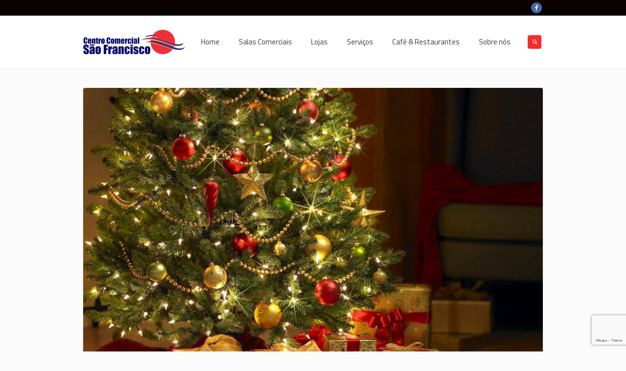

--- FILE ---
content_type: text/html; charset=utf-8
request_url: https://www.google.com/recaptcha/api2/anchor?ar=1&k=6Lf6MG0gAAAAAEtSNTqwHGMaqTohCCjgYMKkE5Ok&co=aHR0cHM6Ly9zYW9mcmFuY2lzY29zaG9wcGluZy5jb20uYnI6NDQz&hl=en&v=N67nZn4AqZkNcbeMu4prBgzg&size=invisible&anchor-ms=20000&execute-ms=30000&cb=omn0yowgky21
body_size: 49029
content:
<!DOCTYPE HTML><html dir="ltr" lang="en"><head><meta http-equiv="Content-Type" content="text/html; charset=UTF-8">
<meta http-equiv="X-UA-Compatible" content="IE=edge">
<title>reCAPTCHA</title>
<style type="text/css">
/* cyrillic-ext */
@font-face {
  font-family: 'Roboto';
  font-style: normal;
  font-weight: 400;
  font-stretch: 100%;
  src: url(//fonts.gstatic.com/s/roboto/v48/KFO7CnqEu92Fr1ME7kSn66aGLdTylUAMa3GUBHMdazTgWw.woff2) format('woff2');
  unicode-range: U+0460-052F, U+1C80-1C8A, U+20B4, U+2DE0-2DFF, U+A640-A69F, U+FE2E-FE2F;
}
/* cyrillic */
@font-face {
  font-family: 'Roboto';
  font-style: normal;
  font-weight: 400;
  font-stretch: 100%;
  src: url(//fonts.gstatic.com/s/roboto/v48/KFO7CnqEu92Fr1ME7kSn66aGLdTylUAMa3iUBHMdazTgWw.woff2) format('woff2');
  unicode-range: U+0301, U+0400-045F, U+0490-0491, U+04B0-04B1, U+2116;
}
/* greek-ext */
@font-face {
  font-family: 'Roboto';
  font-style: normal;
  font-weight: 400;
  font-stretch: 100%;
  src: url(//fonts.gstatic.com/s/roboto/v48/KFO7CnqEu92Fr1ME7kSn66aGLdTylUAMa3CUBHMdazTgWw.woff2) format('woff2');
  unicode-range: U+1F00-1FFF;
}
/* greek */
@font-face {
  font-family: 'Roboto';
  font-style: normal;
  font-weight: 400;
  font-stretch: 100%;
  src: url(//fonts.gstatic.com/s/roboto/v48/KFO7CnqEu92Fr1ME7kSn66aGLdTylUAMa3-UBHMdazTgWw.woff2) format('woff2');
  unicode-range: U+0370-0377, U+037A-037F, U+0384-038A, U+038C, U+038E-03A1, U+03A3-03FF;
}
/* math */
@font-face {
  font-family: 'Roboto';
  font-style: normal;
  font-weight: 400;
  font-stretch: 100%;
  src: url(//fonts.gstatic.com/s/roboto/v48/KFO7CnqEu92Fr1ME7kSn66aGLdTylUAMawCUBHMdazTgWw.woff2) format('woff2');
  unicode-range: U+0302-0303, U+0305, U+0307-0308, U+0310, U+0312, U+0315, U+031A, U+0326-0327, U+032C, U+032F-0330, U+0332-0333, U+0338, U+033A, U+0346, U+034D, U+0391-03A1, U+03A3-03A9, U+03B1-03C9, U+03D1, U+03D5-03D6, U+03F0-03F1, U+03F4-03F5, U+2016-2017, U+2034-2038, U+203C, U+2040, U+2043, U+2047, U+2050, U+2057, U+205F, U+2070-2071, U+2074-208E, U+2090-209C, U+20D0-20DC, U+20E1, U+20E5-20EF, U+2100-2112, U+2114-2115, U+2117-2121, U+2123-214F, U+2190, U+2192, U+2194-21AE, U+21B0-21E5, U+21F1-21F2, U+21F4-2211, U+2213-2214, U+2216-22FF, U+2308-230B, U+2310, U+2319, U+231C-2321, U+2336-237A, U+237C, U+2395, U+239B-23B7, U+23D0, U+23DC-23E1, U+2474-2475, U+25AF, U+25B3, U+25B7, U+25BD, U+25C1, U+25CA, U+25CC, U+25FB, U+266D-266F, U+27C0-27FF, U+2900-2AFF, U+2B0E-2B11, U+2B30-2B4C, U+2BFE, U+3030, U+FF5B, U+FF5D, U+1D400-1D7FF, U+1EE00-1EEFF;
}
/* symbols */
@font-face {
  font-family: 'Roboto';
  font-style: normal;
  font-weight: 400;
  font-stretch: 100%;
  src: url(//fonts.gstatic.com/s/roboto/v48/KFO7CnqEu92Fr1ME7kSn66aGLdTylUAMaxKUBHMdazTgWw.woff2) format('woff2');
  unicode-range: U+0001-000C, U+000E-001F, U+007F-009F, U+20DD-20E0, U+20E2-20E4, U+2150-218F, U+2190, U+2192, U+2194-2199, U+21AF, U+21E6-21F0, U+21F3, U+2218-2219, U+2299, U+22C4-22C6, U+2300-243F, U+2440-244A, U+2460-24FF, U+25A0-27BF, U+2800-28FF, U+2921-2922, U+2981, U+29BF, U+29EB, U+2B00-2BFF, U+4DC0-4DFF, U+FFF9-FFFB, U+10140-1018E, U+10190-1019C, U+101A0, U+101D0-101FD, U+102E0-102FB, U+10E60-10E7E, U+1D2C0-1D2D3, U+1D2E0-1D37F, U+1F000-1F0FF, U+1F100-1F1AD, U+1F1E6-1F1FF, U+1F30D-1F30F, U+1F315, U+1F31C, U+1F31E, U+1F320-1F32C, U+1F336, U+1F378, U+1F37D, U+1F382, U+1F393-1F39F, U+1F3A7-1F3A8, U+1F3AC-1F3AF, U+1F3C2, U+1F3C4-1F3C6, U+1F3CA-1F3CE, U+1F3D4-1F3E0, U+1F3ED, U+1F3F1-1F3F3, U+1F3F5-1F3F7, U+1F408, U+1F415, U+1F41F, U+1F426, U+1F43F, U+1F441-1F442, U+1F444, U+1F446-1F449, U+1F44C-1F44E, U+1F453, U+1F46A, U+1F47D, U+1F4A3, U+1F4B0, U+1F4B3, U+1F4B9, U+1F4BB, U+1F4BF, U+1F4C8-1F4CB, U+1F4D6, U+1F4DA, U+1F4DF, U+1F4E3-1F4E6, U+1F4EA-1F4ED, U+1F4F7, U+1F4F9-1F4FB, U+1F4FD-1F4FE, U+1F503, U+1F507-1F50B, U+1F50D, U+1F512-1F513, U+1F53E-1F54A, U+1F54F-1F5FA, U+1F610, U+1F650-1F67F, U+1F687, U+1F68D, U+1F691, U+1F694, U+1F698, U+1F6AD, U+1F6B2, U+1F6B9-1F6BA, U+1F6BC, U+1F6C6-1F6CF, U+1F6D3-1F6D7, U+1F6E0-1F6EA, U+1F6F0-1F6F3, U+1F6F7-1F6FC, U+1F700-1F7FF, U+1F800-1F80B, U+1F810-1F847, U+1F850-1F859, U+1F860-1F887, U+1F890-1F8AD, U+1F8B0-1F8BB, U+1F8C0-1F8C1, U+1F900-1F90B, U+1F93B, U+1F946, U+1F984, U+1F996, U+1F9E9, U+1FA00-1FA6F, U+1FA70-1FA7C, U+1FA80-1FA89, U+1FA8F-1FAC6, U+1FACE-1FADC, U+1FADF-1FAE9, U+1FAF0-1FAF8, U+1FB00-1FBFF;
}
/* vietnamese */
@font-face {
  font-family: 'Roboto';
  font-style: normal;
  font-weight: 400;
  font-stretch: 100%;
  src: url(//fonts.gstatic.com/s/roboto/v48/KFO7CnqEu92Fr1ME7kSn66aGLdTylUAMa3OUBHMdazTgWw.woff2) format('woff2');
  unicode-range: U+0102-0103, U+0110-0111, U+0128-0129, U+0168-0169, U+01A0-01A1, U+01AF-01B0, U+0300-0301, U+0303-0304, U+0308-0309, U+0323, U+0329, U+1EA0-1EF9, U+20AB;
}
/* latin-ext */
@font-face {
  font-family: 'Roboto';
  font-style: normal;
  font-weight: 400;
  font-stretch: 100%;
  src: url(//fonts.gstatic.com/s/roboto/v48/KFO7CnqEu92Fr1ME7kSn66aGLdTylUAMa3KUBHMdazTgWw.woff2) format('woff2');
  unicode-range: U+0100-02BA, U+02BD-02C5, U+02C7-02CC, U+02CE-02D7, U+02DD-02FF, U+0304, U+0308, U+0329, U+1D00-1DBF, U+1E00-1E9F, U+1EF2-1EFF, U+2020, U+20A0-20AB, U+20AD-20C0, U+2113, U+2C60-2C7F, U+A720-A7FF;
}
/* latin */
@font-face {
  font-family: 'Roboto';
  font-style: normal;
  font-weight: 400;
  font-stretch: 100%;
  src: url(//fonts.gstatic.com/s/roboto/v48/KFO7CnqEu92Fr1ME7kSn66aGLdTylUAMa3yUBHMdazQ.woff2) format('woff2');
  unicode-range: U+0000-00FF, U+0131, U+0152-0153, U+02BB-02BC, U+02C6, U+02DA, U+02DC, U+0304, U+0308, U+0329, U+2000-206F, U+20AC, U+2122, U+2191, U+2193, U+2212, U+2215, U+FEFF, U+FFFD;
}
/* cyrillic-ext */
@font-face {
  font-family: 'Roboto';
  font-style: normal;
  font-weight: 500;
  font-stretch: 100%;
  src: url(//fonts.gstatic.com/s/roboto/v48/KFO7CnqEu92Fr1ME7kSn66aGLdTylUAMa3GUBHMdazTgWw.woff2) format('woff2');
  unicode-range: U+0460-052F, U+1C80-1C8A, U+20B4, U+2DE0-2DFF, U+A640-A69F, U+FE2E-FE2F;
}
/* cyrillic */
@font-face {
  font-family: 'Roboto';
  font-style: normal;
  font-weight: 500;
  font-stretch: 100%;
  src: url(//fonts.gstatic.com/s/roboto/v48/KFO7CnqEu92Fr1ME7kSn66aGLdTylUAMa3iUBHMdazTgWw.woff2) format('woff2');
  unicode-range: U+0301, U+0400-045F, U+0490-0491, U+04B0-04B1, U+2116;
}
/* greek-ext */
@font-face {
  font-family: 'Roboto';
  font-style: normal;
  font-weight: 500;
  font-stretch: 100%;
  src: url(//fonts.gstatic.com/s/roboto/v48/KFO7CnqEu92Fr1ME7kSn66aGLdTylUAMa3CUBHMdazTgWw.woff2) format('woff2');
  unicode-range: U+1F00-1FFF;
}
/* greek */
@font-face {
  font-family: 'Roboto';
  font-style: normal;
  font-weight: 500;
  font-stretch: 100%;
  src: url(//fonts.gstatic.com/s/roboto/v48/KFO7CnqEu92Fr1ME7kSn66aGLdTylUAMa3-UBHMdazTgWw.woff2) format('woff2');
  unicode-range: U+0370-0377, U+037A-037F, U+0384-038A, U+038C, U+038E-03A1, U+03A3-03FF;
}
/* math */
@font-face {
  font-family: 'Roboto';
  font-style: normal;
  font-weight: 500;
  font-stretch: 100%;
  src: url(//fonts.gstatic.com/s/roboto/v48/KFO7CnqEu92Fr1ME7kSn66aGLdTylUAMawCUBHMdazTgWw.woff2) format('woff2');
  unicode-range: U+0302-0303, U+0305, U+0307-0308, U+0310, U+0312, U+0315, U+031A, U+0326-0327, U+032C, U+032F-0330, U+0332-0333, U+0338, U+033A, U+0346, U+034D, U+0391-03A1, U+03A3-03A9, U+03B1-03C9, U+03D1, U+03D5-03D6, U+03F0-03F1, U+03F4-03F5, U+2016-2017, U+2034-2038, U+203C, U+2040, U+2043, U+2047, U+2050, U+2057, U+205F, U+2070-2071, U+2074-208E, U+2090-209C, U+20D0-20DC, U+20E1, U+20E5-20EF, U+2100-2112, U+2114-2115, U+2117-2121, U+2123-214F, U+2190, U+2192, U+2194-21AE, U+21B0-21E5, U+21F1-21F2, U+21F4-2211, U+2213-2214, U+2216-22FF, U+2308-230B, U+2310, U+2319, U+231C-2321, U+2336-237A, U+237C, U+2395, U+239B-23B7, U+23D0, U+23DC-23E1, U+2474-2475, U+25AF, U+25B3, U+25B7, U+25BD, U+25C1, U+25CA, U+25CC, U+25FB, U+266D-266F, U+27C0-27FF, U+2900-2AFF, U+2B0E-2B11, U+2B30-2B4C, U+2BFE, U+3030, U+FF5B, U+FF5D, U+1D400-1D7FF, U+1EE00-1EEFF;
}
/* symbols */
@font-face {
  font-family: 'Roboto';
  font-style: normal;
  font-weight: 500;
  font-stretch: 100%;
  src: url(//fonts.gstatic.com/s/roboto/v48/KFO7CnqEu92Fr1ME7kSn66aGLdTylUAMaxKUBHMdazTgWw.woff2) format('woff2');
  unicode-range: U+0001-000C, U+000E-001F, U+007F-009F, U+20DD-20E0, U+20E2-20E4, U+2150-218F, U+2190, U+2192, U+2194-2199, U+21AF, U+21E6-21F0, U+21F3, U+2218-2219, U+2299, U+22C4-22C6, U+2300-243F, U+2440-244A, U+2460-24FF, U+25A0-27BF, U+2800-28FF, U+2921-2922, U+2981, U+29BF, U+29EB, U+2B00-2BFF, U+4DC0-4DFF, U+FFF9-FFFB, U+10140-1018E, U+10190-1019C, U+101A0, U+101D0-101FD, U+102E0-102FB, U+10E60-10E7E, U+1D2C0-1D2D3, U+1D2E0-1D37F, U+1F000-1F0FF, U+1F100-1F1AD, U+1F1E6-1F1FF, U+1F30D-1F30F, U+1F315, U+1F31C, U+1F31E, U+1F320-1F32C, U+1F336, U+1F378, U+1F37D, U+1F382, U+1F393-1F39F, U+1F3A7-1F3A8, U+1F3AC-1F3AF, U+1F3C2, U+1F3C4-1F3C6, U+1F3CA-1F3CE, U+1F3D4-1F3E0, U+1F3ED, U+1F3F1-1F3F3, U+1F3F5-1F3F7, U+1F408, U+1F415, U+1F41F, U+1F426, U+1F43F, U+1F441-1F442, U+1F444, U+1F446-1F449, U+1F44C-1F44E, U+1F453, U+1F46A, U+1F47D, U+1F4A3, U+1F4B0, U+1F4B3, U+1F4B9, U+1F4BB, U+1F4BF, U+1F4C8-1F4CB, U+1F4D6, U+1F4DA, U+1F4DF, U+1F4E3-1F4E6, U+1F4EA-1F4ED, U+1F4F7, U+1F4F9-1F4FB, U+1F4FD-1F4FE, U+1F503, U+1F507-1F50B, U+1F50D, U+1F512-1F513, U+1F53E-1F54A, U+1F54F-1F5FA, U+1F610, U+1F650-1F67F, U+1F687, U+1F68D, U+1F691, U+1F694, U+1F698, U+1F6AD, U+1F6B2, U+1F6B9-1F6BA, U+1F6BC, U+1F6C6-1F6CF, U+1F6D3-1F6D7, U+1F6E0-1F6EA, U+1F6F0-1F6F3, U+1F6F7-1F6FC, U+1F700-1F7FF, U+1F800-1F80B, U+1F810-1F847, U+1F850-1F859, U+1F860-1F887, U+1F890-1F8AD, U+1F8B0-1F8BB, U+1F8C0-1F8C1, U+1F900-1F90B, U+1F93B, U+1F946, U+1F984, U+1F996, U+1F9E9, U+1FA00-1FA6F, U+1FA70-1FA7C, U+1FA80-1FA89, U+1FA8F-1FAC6, U+1FACE-1FADC, U+1FADF-1FAE9, U+1FAF0-1FAF8, U+1FB00-1FBFF;
}
/* vietnamese */
@font-face {
  font-family: 'Roboto';
  font-style: normal;
  font-weight: 500;
  font-stretch: 100%;
  src: url(//fonts.gstatic.com/s/roboto/v48/KFO7CnqEu92Fr1ME7kSn66aGLdTylUAMa3OUBHMdazTgWw.woff2) format('woff2');
  unicode-range: U+0102-0103, U+0110-0111, U+0128-0129, U+0168-0169, U+01A0-01A1, U+01AF-01B0, U+0300-0301, U+0303-0304, U+0308-0309, U+0323, U+0329, U+1EA0-1EF9, U+20AB;
}
/* latin-ext */
@font-face {
  font-family: 'Roboto';
  font-style: normal;
  font-weight: 500;
  font-stretch: 100%;
  src: url(//fonts.gstatic.com/s/roboto/v48/KFO7CnqEu92Fr1ME7kSn66aGLdTylUAMa3KUBHMdazTgWw.woff2) format('woff2');
  unicode-range: U+0100-02BA, U+02BD-02C5, U+02C7-02CC, U+02CE-02D7, U+02DD-02FF, U+0304, U+0308, U+0329, U+1D00-1DBF, U+1E00-1E9F, U+1EF2-1EFF, U+2020, U+20A0-20AB, U+20AD-20C0, U+2113, U+2C60-2C7F, U+A720-A7FF;
}
/* latin */
@font-face {
  font-family: 'Roboto';
  font-style: normal;
  font-weight: 500;
  font-stretch: 100%;
  src: url(//fonts.gstatic.com/s/roboto/v48/KFO7CnqEu92Fr1ME7kSn66aGLdTylUAMa3yUBHMdazQ.woff2) format('woff2');
  unicode-range: U+0000-00FF, U+0131, U+0152-0153, U+02BB-02BC, U+02C6, U+02DA, U+02DC, U+0304, U+0308, U+0329, U+2000-206F, U+20AC, U+2122, U+2191, U+2193, U+2212, U+2215, U+FEFF, U+FFFD;
}
/* cyrillic-ext */
@font-face {
  font-family: 'Roboto';
  font-style: normal;
  font-weight: 900;
  font-stretch: 100%;
  src: url(//fonts.gstatic.com/s/roboto/v48/KFO7CnqEu92Fr1ME7kSn66aGLdTylUAMa3GUBHMdazTgWw.woff2) format('woff2');
  unicode-range: U+0460-052F, U+1C80-1C8A, U+20B4, U+2DE0-2DFF, U+A640-A69F, U+FE2E-FE2F;
}
/* cyrillic */
@font-face {
  font-family: 'Roboto';
  font-style: normal;
  font-weight: 900;
  font-stretch: 100%;
  src: url(//fonts.gstatic.com/s/roboto/v48/KFO7CnqEu92Fr1ME7kSn66aGLdTylUAMa3iUBHMdazTgWw.woff2) format('woff2');
  unicode-range: U+0301, U+0400-045F, U+0490-0491, U+04B0-04B1, U+2116;
}
/* greek-ext */
@font-face {
  font-family: 'Roboto';
  font-style: normal;
  font-weight: 900;
  font-stretch: 100%;
  src: url(//fonts.gstatic.com/s/roboto/v48/KFO7CnqEu92Fr1ME7kSn66aGLdTylUAMa3CUBHMdazTgWw.woff2) format('woff2');
  unicode-range: U+1F00-1FFF;
}
/* greek */
@font-face {
  font-family: 'Roboto';
  font-style: normal;
  font-weight: 900;
  font-stretch: 100%;
  src: url(//fonts.gstatic.com/s/roboto/v48/KFO7CnqEu92Fr1ME7kSn66aGLdTylUAMa3-UBHMdazTgWw.woff2) format('woff2');
  unicode-range: U+0370-0377, U+037A-037F, U+0384-038A, U+038C, U+038E-03A1, U+03A3-03FF;
}
/* math */
@font-face {
  font-family: 'Roboto';
  font-style: normal;
  font-weight: 900;
  font-stretch: 100%;
  src: url(//fonts.gstatic.com/s/roboto/v48/KFO7CnqEu92Fr1ME7kSn66aGLdTylUAMawCUBHMdazTgWw.woff2) format('woff2');
  unicode-range: U+0302-0303, U+0305, U+0307-0308, U+0310, U+0312, U+0315, U+031A, U+0326-0327, U+032C, U+032F-0330, U+0332-0333, U+0338, U+033A, U+0346, U+034D, U+0391-03A1, U+03A3-03A9, U+03B1-03C9, U+03D1, U+03D5-03D6, U+03F0-03F1, U+03F4-03F5, U+2016-2017, U+2034-2038, U+203C, U+2040, U+2043, U+2047, U+2050, U+2057, U+205F, U+2070-2071, U+2074-208E, U+2090-209C, U+20D0-20DC, U+20E1, U+20E5-20EF, U+2100-2112, U+2114-2115, U+2117-2121, U+2123-214F, U+2190, U+2192, U+2194-21AE, U+21B0-21E5, U+21F1-21F2, U+21F4-2211, U+2213-2214, U+2216-22FF, U+2308-230B, U+2310, U+2319, U+231C-2321, U+2336-237A, U+237C, U+2395, U+239B-23B7, U+23D0, U+23DC-23E1, U+2474-2475, U+25AF, U+25B3, U+25B7, U+25BD, U+25C1, U+25CA, U+25CC, U+25FB, U+266D-266F, U+27C0-27FF, U+2900-2AFF, U+2B0E-2B11, U+2B30-2B4C, U+2BFE, U+3030, U+FF5B, U+FF5D, U+1D400-1D7FF, U+1EE00-1EEFF;
}
/* symbols */
@font-face {
  font-family: 'Roboto';
  font-style: normal;
  font-weight: 900;
  font-stretch: 100%;
  src: url(//fonts.gstatic.com/s/roboto/v48/KFO7CnqEu92Fr1ME7kSn66aGLdTylUAMaxKUBHMdazTgWw.woff2) format('woff2');
  unicode-range: U+0001-000C, U+000E-001F, U+007F-009F, U+20DD-20E0, U+20E2-20E4, U+2150-218F, U+2190, U+2192, U+2194-2199, U+21AF, U+21E6-21F0, U+21F3, U+2218-2219, U+2299, U+22C4-22C6, U+2300-243F, U+2440-244A, U+2460-24FF, U+25A0-27BF, U+2800-28FF, U+2921-2922, U+2981, U+29BF, U+29EB, U+2B00-2BFF, U+4DC0-4DFF, U+FFF9-FFFB, U+10140-1018E, U+10190-1019C, U+101A0, U+101D0-101FD, U+102E0-102FB, U+10E60-10E7E, U+1D2C0-1D2D3, U+1D2E0-1D37F, U+1F000-1F0FF, U+1F100-1F1AD, U+1F1E6-1F1FF, U+1F30D-1F30F, U+1F315, U+1F31C, U+1F31E, U+1F320-1F32C, U+1F336, U+1F378, U+1F37D, U+1F382, U+1F393-1F39F, U+1F3A7-1F3A8, U+1F3AC-1F3AF, U+1F3C2, U+1F3C4-1F3C6, U+1F3CA-1F3CE, U+1F3D4-1F3E0, U+1F3ED, U+1F3F1-1F3F3, U+1F3F5-1F3F7, U+1F408, U+1F415, U+1F41F, U+1F426, U+1F43F, U+1F441-1F442, U+1F444, U+1F446-1F449, U+1F44C-1F44E, U+1F453, U+1F46A, U+1F47D, U+1F4A3, U+1F4B0, U+1F4B3, U+1F4B9, U+1F4BB, U+1F4BF, U+1F4C8-1F4CB, U+1F4D6, U+1F4DA, U+1F4DF, U+1F4E3-1F4E6, U+1F4EA-1F4ED, U+1F4F7, U+1F4F9-1F4FB, U+1F4FD-1F4FE, U+1F503, U+1F507-1F50B, U+1F50D, U+1F512-1F513, U+1F53E-1F54A, U+1F54F-1F5FA, U+1F610, U+1F650-1F67F, U+1F687, U+1F68D, U+1F691, U+1F694, U+1F698, U+1F6AD, U+1F6B2, U+1F6B9-1F6BA, U+1F6BC, U+1F6C6-1F6CF, U+1F6D3-1F6D7, U+1F6E0-1F6EA, U+1F6F0-1F6F3, U+1F6F7-1F6FC, U+1F700-1F7FF, U+1F800-1F80B, U+1F810-1F847, U+1F850-1F859, U+1F860-1F887, U+1F890-1F8AD, U+1F8B0-1F8BB, U+1F8C0-1F8C1, U+1F900-1F90B, U+1F93B, U+1F946, U+1F984, U+1F996, U+1F9E9, U+1FA00-1FA6F, U+1FA70-1FA7C, U+1FA80-1FA89, U+1FA8F-1FAC6, U+1FACE-1FADC, U+1FADF-1FAE9, U+1FAF0-1FAF8, U+1FB00-1FBFF;
}
/* vietnamese */
@font-face {
  font-family: 'Roboto';
  font-style: normal;
  font-weight: 900;
  font-stretch: 100%;
  src: url(//fonts.gstatic.com/s/roboto/v48/KFO7CnqEu92Fr1ME7kSn66aGLdTylUAMa3OUBHMdazTgWw.woff2) format('woff2');
  unicode-range: U+0102-0103, U+0110-0111, U+0128-0129, U+0168-0169, U+01A0-01A1, U+01AF-01B0, U+0300-0301, U+0303-0304, U+0308-0309, U+0323, U+0329, U+1EA0-1EF9, U+20AB;
}
/* latin-ext */
@font-face {
  font-family: 'Roboto';
  font-style: normal;
  font-weight: 900;
  font-stretch: 100%;
  src: url(//fonts.gstatic.com/s/roboto/v48/KFO7CnqEu92Fr1ME7kSn66aGLdTylUAMa3KUBHMdazTgWw.woff2) format('woff2');
  unicode-range: U+0100-02BA, U+02BD-02C5, U+02C7-02CC, U+02CE-02D7, U+02DD-02FF, U+0304, U+0308, U+0329, U+1D00-1DBF, U+1E00-1E9F, U+1EF2-1EFF, U+2020, U+20A0-20AB, U+20AD-20C0, U+2113, U+2C60-2C7F, U+A720-A7FF;
}
/* latin */
@font-face {
  font-family: 'Roboto';
  font-style: normal;
  font-weight: 900;
  font-stretch: 100%;
  src: url(//fonts.gstatic.com/s/roboto/v48/KFO7CnqEu92Fr1ME7kSn66aGLdTylUAMa3yUBHMdazQ.woff2) format('woff2');
  unicode-range: U+0000-00FF, U+0131, U+0152-0153, U+02BB-02BC, U+02C6, U+02DA, U+02DC, U+0304, U+0308, U+0329, U+2000-206F, U+20AC, U+2122, U+2191, U+2193, U+2212, U+2215, U+FEFF, U+FFFD;
}

</style>
<link rel="stylesheet" type="text/css" href="https://www.gstatic.com/recaptcha/releases/N67nZn4AqZkNcbeMu4prBgzg/styles__ltr.css">
<script nonce="QZqB2GjOT0Nx3BfiKFX6ww" type="text/javascript">window['__recaptcha_api'] = 'https://www.google.com/recaptcha/api2/';</script>
<script type="text/javascript" src="https://www.gstatic.com/recaptcha/releases/N67nZn4AqZkNcbeMu4prBgzg/recaptcha__en.js" nonce="QZqB2GjOT0Nx3BfiKFX6ww">
      
    </script></head>
<body><div id="rc-anchor-alert" class="rc-anchor-alert"></div>
<input type="hidden" id="recaptcha-token" value="[base64]">
<script type="text/javascript" nonce="QZqB2GjOT0Nx3BfiKFX6ww">
      recaptcha.anchor.Main.init("[\x22ainput\x22,[\x22bgdata\x22,\x22\x22,\[base64]/[base64]/[base64]/bC5sW25dLmNvbmNhdChTKTpsLmxbbl09SksoUyxsKTtlbHNle2lmKGwuSTcmJm4hPTI4MylyZXR1cm47bj09MzMzfHxuPT00MTB8fG49PTI0OHx8bj09NDEyfHxuPT0yMDF8fG49PTE3N3x8bj09MjczfHxuPT0xMjJ8fG49PTUxfHxuPT0yOTc/[base64]/[base64]/[base64]/[base64]/[base64]/MjU1Okc/[base64]/[base64]/bmV3IEVbVl0oTVswXSk6eT09Mj9uZXcgRVtWXShNWzBdLE1bMV0pOnk9PTM/bmV3IEVbVl0oTVswXSxNWzFdLE1bMl0pOnk9PTQ/[base64]/ZnVuY3Rpb24oKXtyZXR1cm4gdGhpcy5BaSt3aW5kb3cucGVyZm9ybWFuY2Uubm93KCl9OmZ1bmN0aW9uKCl7cmV0dXJuK25ldyBEYXRlfSxPKS5LcT0oTy5kcj1mdW5jdGlvbihuLGwsUyxHKXtpZigoUz1tVihTKT09PSJhcnJheSI/[base64]/[base64]\\u003d\x22,\[base64]\\u003d\x22,\x22NcKUUcK4JcKfwopJwpPCpDgFwrhpw47DlCpUwrzCvkcnwrrDol1QFsOfwpRqw6HDnm7Ctl8fwoXCmcO/[base64]/[base64]/[base64]/[base64]/RsKHwqLClMKAwpTCuMOXQlLDu8OgRnfDnAlTU15Ywp8kwqESw5HCqcKcwrDCscKVwoMqezHCt1QRw4fCtcKVTxVQw5pVwqBVw5PCr8KIw5fDrcOreRphwoodwp1dXw7Cr8KJw7kowrtVwolPQDDDjcKMCQcoEgHCtMK/SMK3wq/DkcOIRsKOw7oRDsKIwpo+wpbCg8KTfkJvwq0dw694wrU+w4LDocK2ccKTwqZHVg3Cl0YDw6s7Sh0Cw6Imw7zCtMORwo7DucKow5QXwrJ2OmTDi8KfwqLDp2TCtMOTSsOTw73DgcKQWcK5PMOSfhLDo8K/FnzDs8K+EsODbH3Cn8OhLcONw6BjacK1wqjCgltNwpsCaw4awrHDgFrDscObwqLDlsOeOilKw5fDu8OvwqzCpF7ClAtkw612UsK7M8Okwr/Cp8KywozClnfCkcOISsKUP8KgwpvDmEBqTVZzRcOMKsOXNcKZwpHCtMOlw5Esw4tGw5bCujorwr7CiGDDpV3CjkHCqEIIwqPDtsK6CcKswrFxRTINwqDCpcOkBlLChT9jwrc+wrVXPsK9SVQyY8KOOjDDiDomwpI3wrPCu8OVUcKhZcOywqErwqjCncO/bsO1YcKidsO6aUw7w4HCksKeJ1jCt3/DncOaBBo4KzxBNVzCm8KmI8KYwoV2OsOkw4tOCiTCpxXCrGnCo2HCssOsDSbDssOCPMKsw40hAcKAAxbDssKgMj19dMKOIghMwpptRMKwZDfCkMOSwoTCg1lFQMKfGTc5wrhRw5/[base64]/DrmYKGn54YwXCnWLDpj4kwo4kHXDCkBrDgUZ1NMOGw7/Ct1LDtsOraU9tw4lNVmdpw4bDm8OMw7ELwqUrw4VYwpjDix07ZnDCp28ZQ8K4NcKbwo/DjBPCkxDCpQwcfMKDwotMICTCusOUwrjChwDCqsO8w6LDv3xeIgvDiRrDscKJwrNYw57Ch0lDworDpFUXw47DrVoQGMK+fcKJC8K0wrhPw7/DlsOBElPDrS/DvxvCvWLCrmfDtGjCnwnCmsKWMsKnEMKhNMK9cWPCk1Jnwr7CsHsAAG8ndhzDsWvCgA/Cj8K6bnhAwpFewo1Hw7jDjMOVXkE+w4/CicKTwpTDscK/wr/DucO4eXPCvTE8GcK/wq3DgH8Uwq5VY0PCuAdAw5zCqcKkTjvCnMOyScOww5TDkxc+DsOqwpTCjwFuHMO/w6ECw4Buw67DhgTDtCYmEsOYw60Ww682w40EU8OxTxTDm8Kvwp4/UcK0aMKqFUTDqcK4HxgCw44mw43CtsK8cwDCs8O1b8OFZsKHY8OXcsKRbMOawo/CtSRcw4RkT8KrPsOkw5cCw6NsQsKgX8KGdMKrc8K5w6E8fV3CtkfDksK9wqbDqsOgUsKnw6bCtsKuw4dREcKXFMOiw5UYwrJaw7Z4woUjwqjDrMOuw7fDq2lERMK/O8Kpw6N2wqzCqcOjw4kfZzIDw4fDpkVoEATChkY9HsKZw600wrPCmwhbw7nDv2/[base64]/[base64]/DlGLCt1/Cm1fDpiXDuGfCmcOYw5FIwpJlw4ZaQAHDkcOnwr/Dn8O5w67CtlHDk8OCw75OPggrwpg9wplMYivCt8Oyw7oBw4J+bzbDqMKuYsK8Nmokwq1wFHzDg8KIwp3Cu8KcGHHCrlrCrsOIYcOaJ8Kzwp3Ck8KVHExVwqbCkMKVCMK+EzTDoGHCpMOQw6cJBGPDmw/[base64]/[base64]/w7HCmcKZBsKGK2dWFMO+w4Mlwp3DnMO9b8OzRGrDnk7CkcKMOMKrGMKzw4JNw47Cum19T8OIw6xKwqVOwqoCw758w4RMwp/DmcKVBG3Do1gjFj3CinnCpDAMXSo8woUDw7jDssOpw6kPdcKzNxRhMMOQNcK/VMKgw5g8wpZMd8OrA0YywpjCl8OGw4PDowtWR0nChAV3CMKsREvCqXXDnX7CisKyWsKCw7/DncOUDcK+WRnCkMOAwqFrw7UgZcO4wp7DuTrCtMKscQ5WwogUwrLCjBrDiSfCvDkCwrxVGk/CrcO7wpnDoMK7Z8OJwpDCvQrDlRRzRhjCgjEvZ2ZxwpzCg8O4d8K9w6osw7jCnl/ChMKGB1jCm8OJwovDmGx2w4kHwoPDrG7DgsOhwpYJw6YOFBnDhDHCqcOEw7Icw5LDhMKlwqjCrsOYKhpgwojDjiVhOEvCq8KYO8ODFMKpwpdXbsK6CcKPwocpOU07RlxbwqLDpiLCoGIaUMOkUnDDo8KwCHbCtsK2KcOmw6FDInjDmQ1ILmXDmUBUw5Z2wr/[base64]/Dkl0owqLCqA8GVhLDu3TChw/ChcKtPsO8wr06TXvDlg3DuVzCjRfDtHMAwoZzwrpzw4HChg3DlBnCk8KnaS/CtijDh8OpeMOfPh1vSFPDv3QYwrPCksKCw4DCgcOmwrnDiznCo23DlUPDvjfDl8KGa8KSwoswwr9GdX1Xwp/ClyVrw7UpHkB5wpVMOMKLES/CqlNNwrg1ZcK8dMKawroawr/[base64]/[base64]/Cj8Krw7BSLFkkOMKdLHnCn8OHwo3DmlRoQcOIYj7DultBw4fCsMKCaTjDg0pHw4DCvALCmQxxHk7ChDEMGB8hGMKmw4/ChxPDu8KeQGQswqhJwrzCvw8qQcKZHiDDlC8Vw4XCm3s2HMOAw7PCpQB0LS7CrcOAC2sJXVrCpnR9w7pww7g5IWh8w4YPGsOuS8KyNxIUUHN5w4zCo8KTaGbDvRY5SirChiNjXcKkFMKYw4haTFtpwpAyw4DChQ/CjcK4wq4lWGTDgMKhb3HCg10bw79tVhxoD2B9woHDhsO9w5fCg8KNw7jDq2jCgRhkBsOiw5lFSsKVPGPDp3o3wqHCj8KfwqPDvsKSw6/Dkg7CqRvDkcOgwqE1wq7CusOJSEJkdMKGw6bDpHDDknzCtgbCv8OyGT1CXmUgQmtqw7kTw6B3wpTCnsO1wqs2w4DDmmzCjWXDlRQ8BMKSMDFJVcKgMMOuwq/DhsKFLlB+w4TCusKewrhhwrTDoMKKUzvDnMKNaFrDsU0Cw7oNZsKMdkRgw504wrEqwq7DvRfCrwlpw67Dg8Kww5dUfsOjwp3DlMK2woXDuX/Cg3hXFzfDvMOgQCENwqFXwrNMw7fDgS97O8KbanobQXPCm8KFwrzDnExMwrcOM0UuKmVkw4dwWC8ew5wPw6wyVwJCwpPDssO+w7HDgsK3woRqCsOIwp7CncK/Hh/DtlXCqMOoGMOGUMKTw7PDl8KEeBpRTnrCkFgOPMOia8K6RXw7cFcKw7BcwqDCicO4TTY/HcKxw7vDn8OICsKlwp/ChsKnB0XDrmFyw4osJ1hvw75cw5fDjcKMJ8KwcCcJbcOEw4wGRgRcBEPClsOew7YRw4DDvlzDgA8QTnl6w5tFwq7DtMO4wpgwwo/DrzHCrsOjdcO6w7TDlMOqURTDtwPDk8OkwqktWg0Ewp0Rwo5xw6fCvVPDnQgZB8OweTpQwoHCjRfCosOwDcKNCcO2FsKaw7HCjMKew5JMPRB7w63DgMOvw5XDkcKJwq4AeMKPS8O9w4h4w4fDtSDCoMOZw6/Cr0HDtAhqIALDjsKTw4pRw7DDqG7Ct8O8ccKnCcKmw43Dj8O/w5xQw4HCtyjCs8Oow7jCrHDDgsO/CsOlBsO3dzTCssOESMKYOHB0wq9Hwr/DtAjDjMOEw4xxwrIEeVN2w4fDgsOPw6DClMOVwoPDl8KJw4IRwodtHcKWTsKPw5XCncKlwr/[base64]/CmMO4L0nDo8ODw7Yhwp43w5R9wrHCrMKNTsOFw5vChUHDpXXCi8KWDsKhMD49wrTCpcKwwobClCZjw57CvcKRw4wPD8OIB8Kvf8OHClQrUcOJw5zDkl4IZsKbCXo3WQbCrGnDrMO1K3Zjw6vCuHp5w6BXOyzDnQ9rwpHDkA/Cv0kbY0NOw7rChH90BMOWw6YIwpjDhSUBw4XCrwhydsOnDcKVFMOwBMKAYkzDo3Icw4/CqmfDiSdhGMKKw7cFw4/DuMOrWsKPWUbDmsK3XsOEd8K3w4vDtsKEHCtQe8Oaw6bCu0PCtX0twpIuUsKZwrvCpMOINxQbUcO1w5XDqTc8c8K3w7jCiVrDtcOMw7xUVlQcwrXDvHHCksOxwqcVwpLDhcOhwqfDpHcBeWzCocOMG8KuwpDDscK6wosIwo3CicOrFy/CgcKzUzbCosK4dAHCrDPCg8O/WRzDrzvDpcKow71mM8OPZsKDa8KOOgfDm8OuGcK9OMK0VMOiwqjDqsKiW0tqw4vCl8OfGkvCrMKZIsKnLcOVwrFqwp08asKNw5fCtsOYYcOyFRvCkF7Cm8OmwrQIwrFlw5Rww6LCpV7DqjbChRLCgAvDr8ORf8O8wqHCpMOIwqLChMOfw6vCjV8qN8OVWH/DrBsBw5bCqXpyw7thJV3CuQnDg1XCp8ODWcOdBcOcWMOfZQV+H3Ivw6osO8K1w57CiX4Dw74Ew4HDusKTe8KVw4BPw4jDnRDDhAUTEDDDtkjCqzskw7dgw7NgSWTCmMONw5bCi8K3w6wOw6/Ds8Ofw6RDw6tfZsOWEsOREsKIQcO2w5rChsOGwo/[base64]/CrCk/[base64]/DssOYwohGwrLDrAVADBFiwpkVJMKkUsKKLsOnwr1gFAXCpX3DqAHDs8OWGRrCscOnwqDCj31Fw7jCn8OLRTLDnl4VWMKSXCnDpGQuEVVfJsOBIFo6QUPDv0jDsFHDuMKMw7/DrsOdZ8OELi/DrsK3f09XHsOEwox2GUXDqHlCBMKnw7fCksOqf8O9wqjCl1HDjMOBw40LwrrDhy/[base64]/CiBvCt8K9TgfDhBzDsUvCpcK5w5fCmVsOV1c9cjY2YcK3fcK4w4HCrmbDqnYKw5/CtX5HJgTDhAXDisOXwq7CsUAlVsOdwps0w4NRwoLDocKjw7cfQ8OSIipnwrpjw4TDk8KSeSkONSoBw6dWwqAAwp3CoUPChcKrwqUQCsKlwpDDgW/ClQbDtcKQHiDDtAdHWzLDgMKvdSk9QjzDvsOHZQxrVsOOw51IG8OCwqrCjxbCi0xww70iIkRuw7tDWHjDtknCnS/DhsOlw6zChXY8CEPDq1Alw4rCk8KyXGNyOBPDqgkjbMK0wpjCo33CqyfCpcOlwqzDtRvCl0HCvMOOwqfDucK4acOawr4yAVsFGUnCpUPCnEYEw4/[base64]/dE9DwovDpznCni1ow7jCiSDDlx5Qw6zDoRvCkX8hw67CjRLDh8OZAMOyVsK4wobDsD/[base64]/CpiIyBRMiw69rwrFdKcKcI8OAGWvDisKvIyLDpcOOKEjDt8OyDAwMEG8SXMKMw4IkNHZvwrlxCQ7CuHMvLXtZYnEdWQfDssOEwoXDmcOwNsOdB2PCnhXDjcK/[base64]/DrsK0w49aGcKRwrPDjMOLw6k6B3U/T8KEw4hvUcK3BAnDpUbDrUIMTsOZw5rDnHIpa3sowp/Dml1VwqPCmXwjZCYmJMOYBDNlw7fDtnnCgMKGaMKGw6TCnmFXw7xgeUQmUyDDu8O5w5FbwqvDnMOMJk5UbsKDYQPCkWnCrMOVYEZjN23CnMKZKjtucBEBw787w5fDlDnDgsO6I8O5emXDu8OEcQvDtMKdHThsw4/CpQPDqcKew5XDhsKjw5E9w4rDtsKMXA3DhAvCjFguw5wvw4XCk2pGw6vCjGTCjURwwpHDnQAxbMOjw77CtHnDrx5vw6Upw5rDrcOJw4FPDGMtF8K3H8KFHsOSwrp6w4bCrMKowps0DB4RP8KNBlk3ZSMCwprDrCbDqzZKbxg/[base64]/Cjk7DiMKrW8KVw7rCuMKNJMKUw7fCiypdwrNTH8OVw5FKwpdFwo/CtsKXN8Kxw7hIwo8BFnTDnsOfwqDDvCQawqjDpcKzMMO8wqgxw5rDqWLDmMK5w4fCvcKaNUHDpyfDlMKkwr45wqvDpcKywqBIw5c5AXvDumXCrlfDu8O0AcK3w5oLAw7DosO5wqR/GDnDtsKQw6vDoizCscO5w7jDu8KAfCBXC8KPUg3DqsO3w7QxbcKQw4BTw64Ew7zCjcOrKUXCjsKCdAQbaMO5w4pSPQ5nDwDCq0fDtyk5wpRvw6AqBS0zMcOcw5JVLCvCsy/Dqk8Rw44ORGPDisOmCH3CuMKIOHrDrMKxwrdaUEdvNg0WBTDCqsORw4rDpW3CicORS8OhwqIbwpotc8OOwoFnwpbCv8KCQMOzw4hOwqdEbsKkP8OZw4skNMKqFMO+wpQKwoUoVylZWE4ufMKPwo/Dth/CpWM2P07DkcK6wr7ClMOGwovDm8KwDyICw44/[base64]/CT/[base64]/DkhFJUGkcw4/Djx/DsgLDhXfCr8OOwrLDpsOBNsO/[base64]/[base64]/CtMOfNRnDkEtSUi4bw5TDtsKEcTVmwrHCvsKKWFsVesKdEhlDw7cjwoFlOcOkw49Dwr/CrhjCtsKXHcOEEBwcJkFvW8Kvw6hXZcOkwrsewr8ufBQ9woXDvTJowr/DgX3DkMKcNcK8wpkwQ8KdOcOwXcOdwpHDmHtqwpbCocOrw7oqw5/DisOmw43Cql3ClMOcw6s/[base64]/dMKQw53ClMKpGVfDhTpnAzPCjQbDoMKFwqPCrSbCqMKyw6/DtkHCqz3CqGMSWsO2OmwlA2XDvSJWU2gCw7HCk8O/[base64]/SU7DnUdqBiDCtyLCikJwMMOCd0d7w73Dn1bCgsO1woVfw5lzwr/CmcOSw6ABM1jDiMKTw7fDhlfDlsOwZsKnw4vCjnTDiEbDiMOkw6zDsyJKLsKoPAfCsBrDq8O8w77CljwDWnzCoVTDq8ONKMK2w4/DvT7CuXPCmRtww6nCtcKpCXfCjzw2SRHDhMOrfMO6DFHDjS7DlsKgd8K2FsOGw7TDl0R4w5TCs8OqIgsXwoPDmS7CpTZhwpNDw7HDoTRPYBvDojXDgSc0LSHCiFTDlwjChSHCilYtEV8YNh/Dk1weFWBlw6RYZsOvYns/QGvDtUtJwq11fsKkc8KmDitHecOHw4PCtiRqXsKvfsOtbsOCw5cxw4xVw5bCviU0wpVAw5DDjA/Ch8KVKnXCqgM9woTCn8Odw5p8w7d/[base64]/wpBXwrjDlCM4wpfCqS/Dkn7CicKxfifCpkPChwVibFHDs8OzFnZkwqLDt0TClUjDmX1PwoTDpsOGwo7Cg25lw64FdcOkEcOuw7fCpsOgccKMacOFw5DDmcKBJ8K5J8KOOsKxwo3CpMK7wp4/[base64]/KS5iwqLDug/Du8KdworDuMK+wrHDg8K7RcK9XcOTwpUhNAVnDz/Ct8K5HsOWTcKHKMK3wpfDuiHCnAPDoGtHSn5hEMKQdCPCtxDDrFLDhsO9BcOdMcO/[base64]/CuWnDj3jCssKVZcOJwrVZZ8KXw5AeVMO5KsOSQQfDocOCGGDCignDqMObYTLCnzxiwqpZwq7CosO3Zl/DtcK5wph1w57Dh2DDuDvCgsKnejwzTsOmZ8KwwqrDhMK5XcOyVD1oH3tIwq3CqWrCnMOmwrTCrsOgVMKrEQ3ClABJwrfCtcOawqHDscKuBxfDgmorwozCi8KCw6RqVHvCngoIw5B4wqfDmD15IsO2YRLDqcK1w55/aSF+bMKfwrYgw4nCr8OzwpsgwoLDlxMFw6dEbMKoBsOuwrkTw6DDjcOYw5vClEJzehbDumNjNsO1w73DoyEBOMOgHcKywr/DnHwHPljDk8KFO3nCmXoRcsOEw7HDpMODdnHCvD7CusKcLsKuGkLDvMKYKcOhwqLCoSkMwqHDvsO0RsKWPMOBwp7DoHdhZyPCjgXDtjEow7wtw4jDp8O2PsKeOMOBw5p7eUxtwoXDt8K/wqfCpcK4wpwKE0dkRMO2dMO3wpNILAV5wrciwqDDucOEw4gpwqjDqQ9ow4jCrVkOw6TDusOHJ3/DkMOqw4Jyw77CpBHCr3rDiMK4w7ZJwpLClXbDk8Otw7MCUsOMC1/Dm8KNw5dfIMKBZcK5wo5dw40DC8Ofwo5mw5wEUS3CrjkzwrleUQDCrSJeOQDCvjbCn3UIwpcgw6jDk1tgV8O0VMKdAhnCvMOxwofCjU5Pw5DDssO1RsOTDcKAdnc/wofDmsK+O8KXw6d4wqcQwpnDkz7CulMBW112fcOsw6YOE8OSw7PClMKow4IWaDdjwpPDuA/CiMKXTHF9HgnCmBrDgwwFRE96w5/DuHRSWMK1R8KXCjTCiMOOw5bDpxnDuMOoJ2TDp8O7wolKw7ISYQADWh/Cr8O9GcO4Kn95FsKgwrhRwovCpSfDmUhgwojDo8KPXcOPHWfDkHBEw4hdw6zDr8KPVxrClnNjBsO9wo3DtMKfYcO7w7XDonnDtg8Jc8OUd2VZAsKTVcKYwp8Gw4sxwprDgcKFw7TClSsqw5LCsQ9RWsOQw7kjI8K4YkYlG8KVw67Dt8Kwwo7Cm2TCtMKYwr/DlWbDo2vCsxfDu8KkAmjCuDTDjj7CrThlwpkrwr8swpPDvgU1wp7CuWVhw73DkQTCrWrDhwPDusKcwp89wr3DmsOUDxbCr1zDpzV8FVDDoMOXwpbCvsOeF8Oewqpiwq7Cmhttw4/Dp3JNW8OVwprCgsK8R8KDwpggw5/[base64]/[base64]/PWfCmQARwpnDqcO7dsKpw53DlmjCu8KuwohMwq9CUMKNw7TDsMOKw61Qwo3DkMKewqLCgALCuzjClTLCqsK/w63DvUDCo8O2woPCjsK0J0MYw6xzwqRCbMO9dg/[base64]/NsKzGcOTwq/[base64]/w7F4N17CoAhgZG84w53Ch8OpwoXDsUnDrQttDMKcZn4xwq7DiX5LwoLDuibCrlFywrLDtC4PLxnDuCRCwqfDiCDCv8KmwpoGC8KYw5VMFiHCujrDhW8EJcKyw5ptAcO/KwdLCzFiUiDCjGwZa8OdO8OMwoIhA2gMwrscwo3CuHdFAMOFcMK1XwzDozZrQcOcw5TCksOvM8OUw5xSw6DDtH0fHE44PcOUP0zDqMOPw7w+FMORwogzDEUdw5/DnsOkwqTCrMKZE8Kuw4YMUMKEwpLDjS3CvsKMMcKtw4Zpw4HDgzsrQzPCp8K/KmZDHMOiAh4IMArDoAvDicOsw4bCrywoJSEVOiLCnMOhbcKzeBITwo1KBMO7w7JyJMOFHsOJwpBDR2FFwrbCg8OyGynCq8KBw58pwpfDisKPwrjCoEDDhsOVw7FnPsKNGW/Cs8OJw63DtTBHE8OHwodxwrnDszsdwo/[base64]/RGoVNVPDm0IPf8KTw6cJw5rDpsOhU8Khw6oWwrtMTzzDjcOswp1bRj/CvhY0w4bDo8KaUMOewpZkV8Ksw4jDucKxw43Dh2DDh8KAw4JuMyHDoMKQN8KCL8KTPlZzPkdEPjTCpsK9w53CqAjDicKiwrdrasOgwpBZE8K6UMOHKcOmLkvDgBXDrcKxDHbDisKwLWwSfMKZBTNtSsOwFwHDocK0w4gSw4jCvsK1wrkBw6whwo/CuXjDjWTCoMKHPsKiKArCicKLEXzCuMKoC8OIw6g7w55AXEYgw4kGEQfCmsK/w7zDmXhJwoRSN8KoYMKMK8K4w4w3FF4uwqDDp8KgXsOiw6fCtsKEPG9fPMKGwqLDgsOMw4LCq8KnCF/[base64]/CsSQVTMKaw5RVw5LClMOyTg42w7zCiyAsw4RlEA/CqRFOb8O6wotaw6zDosOkbMOMK3rDqVN2wprCiMKlSAIBw6XDlzU6w5bCowPDisKxwo4KBMKvwotuesOBET3DrDVAwrtPwqUVwrXCrwLDkcK3eHDDhS7DjxPDmDPCmXZ5wqd/[base64]/DlcKtAA5WwrRAw61RwpFUwrNKSMKKGsOiw5lAwrkgBMOyQsO5wolIw4zDm3sCwqBbwrbChMKxw6bDi0x+w6DCnMK+fsOHw5TDusOyw7QHFy8NPMKIRMOhNFALwrQeUMOawq/Drkw/JUfCicO5wo5QHMKBUVXDg8KVFGNUwrxyw4XDjnnCg1RMECLCiMK6dcKgwrAuUSd1MwE5Q8KKw6VWNsOAK8OdRCRfw4bDlsKAwogNG2DCuE/CoMKlFTB/R8KSIRrCm2LCuGZ3RBo2w6vCi8KRwpfChCPDscOqwoIwOMK/w6TDiRjCm8KVdsKMw4EZEMKewrHDoA7Dvx/[base64]/EsKXw5ACfwA2w6wEwozDjTVjQ8Oywq45w7srLMKLecOWwovDksKWTVPCnxrCtXDDmsOsLcKFwpM7NDnDqDjDvsOSw5zCisKhw6HDtF7CssOQwqXDr8O+wq7Ck8OIDMKJYmwoKjPCh8O2w6nDlRZgdBNsGMOtBTRhwq7DlRbDhsOSw4LDg8O4w6XCpD/DkAJKw5XCiQPDk1k6wrfCosKURcK/w6TDu8OQwp44wrt6w77ChWcfwpRUwpYPJsKWwrjDqMK/PcK0w4HDkA7ClcOnw4jCgMKPcinCnsOHw5tHw71sw64Pw6Axw4bCsG/CqcKMw4/DgcKAwpnDj8Ohw6xpwr/DqgbDlXJGwojDqCHCp8O1BRocUwjDuwPCmXEND3hCw4bCgcKSwqLDssObD8O/Gmsywockw7lGw57CrsKNw78XSsOfbQoqEMOLw68zw6g6YQF+wq82UMKRw7xawrjCnsKOwrEvw5fDvMOLOcO/BsK1GMK/wpfDisKLwo0fRE9ebU1ECsK0wp7CpsK1wqjCicKow41Mw6xKa2hcYBbCpCZjw40JHMOswr/CpivDgsKCVR/[base64]/Ct8KKw7xdw7JUDsOJw4PDungtwrfDojnDpg1XHE8Qw6cSaMKwA8K0w7kow6oMNcOkwq/CtWPCh2jCosOsw4DCp8K7XQXDiXDCpiJqwo0Jw4ZGLDwkwqvDh8K6J2srTcOaw7U1GEIlwrx/HTLCqXpcRsODwqUEwpd9OcOIWMK9Sh0Zw5vCjSQMVjQ6R8Kiw6gnd8KPw7rCk3MBwr/[base64]/Dlw5oSwMPScOSwowXCyt/F8Kcw4zDg8OeC8KHw7x0B3wGF8OQw40YGsKjw5TCk8OSGsONIytYwo7DoHDDlcOfeXvCtMOHDDI0w7jDriLCv1vDvSAMwrtQw500w6tcw6fCrADCgnDDlwJ6wqZjw4w0wpLDs8ORwr/DgMOnQVfCvsOAAxlZw41uwpliw5BNw4UWElV2w5DDkMOtw4DCisObwrNgcwxcwqFCYXPClMO+wqPCg8KawrpDw7c3BAZsG3RWQ2IKw5howrXDmsKEwpDCg1XDscKYw5XChmBJw5oxwpRsw7PCiy/[base64]/DnEnChAHDn1x1N1tTYMKfwoPCsMKKbnPCp8KnAcKDTMKjw7jDmBAhdQV2wqrDqMKBwqRDw6zDrG7Csi3DhFgawq3CtWDChQXCi1wdw4wXJylvwq3Dh2rCuMOuw5LCiw7Do8OiNcOGNMKRw5wER0EPwrlswrUkZhPDtHzCkl/Di27ClSPCoMOxCMOmw5AAwrzDu2zDq8KQwpZdwo7DmMOSImBiUcOfdcKqw4cBwog/[base64]/DqW1THSh6w5nCqcOUIFgHworDpsOyw4nCq8OdAgLCnsK1c2fCmRzDjV7DqMOAw7XCoyxxw6xnaBBLO8KafDbDhUp7WXbDjsKBwr7Dn8K8c2bDkcOZw491FsKaw7vCpsOSw6nCsMKUf8O/wpRkw5sdwqDCscKjwrDDvcK0wpvDtsKXwonCvRh8Ez7DkMOOSMKBD2VKwqRRwpHCm8OKw4bDqBbDg8KXw57DnztRdlYDdA/[base64]/CrDJEwo/CvsK5w63CoEfDty/DicOYJMK8Gn1GL8Kyw4jDn8KCwp1pw4jDvcOZZ8OJw68wwqcWbhLDhMKqw4waYCx0wpQBHDDCjgrCqi/CixFtw5odCsKuwrnDnxZXw7xPHWTCsgbDhsKSQG1fw5wlcsKDwrsyVMOOw4YxI3PCvBfDkg57w6rDhsO5w7l/w4B/N1jDusOBw5DCrhY2wobDjTrDh8O2fSRmw4YocMOgw6UuAsKISMO2U8KHwpXDpMKhw6wsLsKswqgOISDCvyEmK3PDkCdFXMKAB8O1CAQdw61zwo7DhcOOQ8O5w7LDksKUaMOpV8OUU8Khwq3DqGnCvwMLRkp/[base64]/[base64]/CqcKWw7Mqw6VLAsOVLDLCsDlLwrPCgsO8w43Cvi7ChH4/ccKydcK0JcO5YsK+Ak7CixYCPCwBen3DoxJWworCm8OLQsK/w5QNasOfdMKsA8KGYw9HaQFrMQLDv3oJwp53w5jDgVhsSMKsw4jDo8O2G8KvwoxEIFcFHcOxwo3DnjbDgivDjsOGeUNow7sYw4Vve8K5KSjCrsOLwq3CrC/CpVRjwpfDkELDg3nCtDN0wpvDt8OOwrYAw7IrZ8KxN37CrsKHH8OwwrDCtxQbwqTDv8KRE2ofVMO2PEcdUcObamrDmMOOw5DDs2FIOhcDw4/Cm8OHw5Z2wp7DgU7Cpw1sw67CviVlwpoqTh4Fbk/CjcKSw5zCicKjwqEUBBnDtHgPw4kyPsKpaMOmw4/CiA5WahjDjz3CqG8vwro7w4nDpnhzLUROFcKzw5Raw4hnwqwTwqfDhD7CpFTCosK/wonDjTg6Q8KCwojDlzcnZ8Okw5rDncKuw7TDr0bChk5bXcO6CsK0MMKEw73DlsKOKSp3wp7Dk8OjJToTbcOCFTvCiDs4wogCAklGS8KyYG3CnFLCmsO3CMOaRhPChUEiS8KoY8OKw7zDoV93UcO/wpLCocKkw7HCjSBdw7YjFMKJw6hEGUnDn04OAWgYw5sUwpVGRcO6bmBQM8K6annCkVciVMOTw7Mzw5jCvsODasKow5jDn8Kyw64aPzLCtMKEwobDuXrCgilbw5Aaw402wqbCkHTCrMOuB8Kew4QkPsKtQ8K1wq9DO8OSw6pEw63DmsKRw6/[base64]/Cs1IWOsKxw5tsGW3Cg8OOCB7CmcOjJFksejzCkA7Cq0ptwqcdZ8KLYsOdw5vCucKrRWnDn8OcwofDuMOhw7FIw5NjdsKLwp7CksK9w6zDuEbDpMKLGywoamvDqsK+wrd5IGcdwr/DvRh9YcO2wrBNSMOwH0HDoCjDlG7Cg29LVG/Cv8K1wrZyY8OUKhzCmcKhO1dYw47DpsKqwq/CnEnDpHVIwpwFe8KgPMODTCUIwrzCrQbCmMOqKWPDs3ZMwrTDj8KZwo8KP8ObdkLCn8KRR3XDrXJqWMOAG8Kswo7CncK/RMKELMOlIGNowp7Cm8KJw43Dq8KqeC7Dp8O5w4lQHsKrw77DpMKCw51MMiHCkMKQACAQSBfDtsKbw4/[base64]/w6TDvMKQwqPCgcKKwovCk1dQAQ1jQHYaQy0+w7jCtcKMUsOLVS/[base64]/DlRUgFAc/ZMKaw7l/e8KQwr1iwp1Qw5HDtHtmwoZbeBzDlMOhacOzIwDDpAl6B0rDlnbCh8OiWsOuMT0vcnXDoMK4wrzDoiHDnRJrwqHDuQ/Cs8KPw7bDmcOzOsO5w5jDkcKKTVE0HsKVw7bCoFh/w6nDiB7Dq8KFCwfCtFBMUEEXw4XCqXbDkMK5woLDtz5/[base64]/CmXNbwpnCthRywrjDgcOlDsOqVMOjNynDjUXCjMONPMOWw4tfw4XCr8KJwqrDswxtO8OMEmzCgnTClgPDmmvDoncswqgBRcKTw7nDr8KJwolpTljCv2tmOwbDtcOjW8K6RDtMw7MwQsO4V8Oywo/[base64]/DusOKw44Ow5TCncOqDcKtwqtRFMOeSATDoX7DkxvCnAdTwpFYA1cNPhfCg18wNMKvw4Naw4bCiMKBwr3Cv3dGK8OzGMK8QXgmUsOPw4s2wqrDtARRwrQ4w5dFwp/DgiRWISZ5HMKUwr3DqjTCvMK8w4rCgS/[base64]/DtcOhKAfCjRlyN8KNw4h6F2xZIjgUwoJkwqweLlASwqzCvsOXZ2rCuQxPUcOTRH3DrsKlJ8KFw5srFCHCqsKBeXjCk8KcKX0+UcOiHMKiCsKWw5TDu8O/[base64]/wr4ddj3DqFFfwqHCq8KIwrg/wpzCiMOPwozDq8KTEW7CuXbCmAPCmsKmw5FqU8K3X8KOwrh/YDrCvkvDkVQ6wpwBHXzCscK5w5/DuTYJAz9hwqxEw6Rewrp4Jw/CrBvDsHdpw7Vyw7spwpBPwpLDqyjDucKwwpbCoMKjVDZhw4nDnFfCqMKWw6LDoWXCgxAwCjp0wq/CrjTCqjcLKsOQfMKsw6Bvb8KWw6rCsMKcY8OcagwjLCoiF8KfZ8OJw7JeE2LDrsOtwqspVBEEw7xxSErCgzDDn2k6w5jCh8KzEzbCqz8sX8KzOsOfw4HDjFE5w5gWw4TCjAE4HcO/worCmMOqwqLCvcKew6pMYcK5wqMDw7bClDxGSWMGBMKUwo/DscOJwp3CucKVNGsjelZBKsK8wpVOw4p1wqbDpMO3w6HCqlJ+w6VowpvClsOPw4vClcOCPyk+wq46SB5uwpPDk0E7wp5WwpnDh8K8wr9OYWw3aMK9w4p6wpYdVjJUWMKAw74RP0Q+fg/[base64]/CugDCgcOtwrstwp7CrSvDnlJ0w6PDgljConLDrsOTXsK3wqzDs1owDG/Dhy09DsOLWMOmfnUOBV7Dkkw1bnXCkR8ow6J9wq/CqsKpcMKowq3DmMOtwrbDpSV2E8KSblHChThiw4bCn8KwX1clXMOawot5w791ARHDn8OuScKNFx3CkgbDtsOGw5INHyosSE9Ew6Fywp4owrfDp8KNw7zCrjjCjFxKRsKvwpsvNAPDocK1wpRncS0fwr0ALsK8cRfDqxc8w4fDhTTCv2hncW4IAS/DhRYhwrHDvMOsPT9eOsKSwopJRsKkw4zDtlcmNmFBcsO3T8O1w4vDn8Oyw5cpw5/DmlXDlcORwpV+w4pow45eZkDDgw0qwoPDrjLDnMKqfsOnwrYDwpvDvcK/OMO6ZcO/wrdjZWjCmR1rF8KnUMObBcO+wp0mEUDCh8OJXMK1w4bDmcObw40jPxZmw4bCk8OcPcOvwopxaFnDpyLCtcOVW8O2N28Ww7zDkcKrw68dTsOfwpsfMMOrw5EQH8Kow59kcsKRY2gDwrJFw47DgcKCwprDhMKvWcOGwqXCmF9Dw5jCg1/CkcKvVsKtBcOSwpcTKMK/B8KKw6hwX8Ovw6fDr8KdS158w71/CcOrwodJw4t8wpfDsgXDji/Cu8OIwqTCi8KKwpfCnzjCv8K/w4zCnMO1QsOrX2kiJXpqOnjDt1o9w5bCqnzCvMOPQwwMbsKWXhDCpxLClnjDmsOEN8KYUS7DrMKxRQ3CosOTYMO/SF/DuEDCuyrDlj9eI8KRwo9yw4jCmMKXw7XDmwvCkkJxTgFSNDMAbcKwAzxaw5LDusK3Lj1fLsKqLixkwq3DqsOlwplNw6LDmFDDjnPCs8OYFE3DinQXTzRxYwttw7lVwo/Ds17CoMK2w63CgFVSwpPCik5Uw5LCvA18EB7CnD3DmsKrwr8Ew7jCnMOfwqjDrsKPw6VaUQoSfcKHHVtvwo/CvsKMaMOsLMOzR8KzwrbCrjR+FcOhbMO+wqRnw4fDm27DkQ/CvsKOw53Ch0twAMKSDWZyJCTCp8OlwrgUw7nCucKpGHvCgCUkGcOvw5ZQwrUxwoVowq/DmMKeSXPDr8KmwrjCmhbCisOjZcOpwqs1w6LDjV3CjcK4OcKzVVN4MMKdwrDDmFR9YMK2eMONwoJ6ScOsBRc6FcOVIcOawpPDjxVALl1Vw5/Dv8KRVwzChMKQw7XCqSLCgXrClQTChzIvw5rCmMKUw4HDqzY2Eil7w450asKvwrcNwpXDnwHDiUnDiUFFagXCuMKywpTDuMOuUjbDv33CgiXDqC7CicKpW8KjCcOrwrFMCMKbw4F/bsKowpExZcOMw7pueVFCfH3ClcOeEhvCghHDqmrDvTrDvktcDMKLexEcw43DusKNw6puwqxxIcO9XG7DgCDCicKhw61uRX3Ds8OwwrAyZMOMw5TDisKWSMKWwpDCvSVqwo/DtX0gAMOwwrPDhMO2AcOKccOVw4QLJsOew5ZeVMOuwpPDmjnCucKqLFjCssKZdsOiLcO/w7DDssOFQgbDvsOpwrTCscOSbsKSwojDucKGw71zwpB5IxAUw6NoF0YtTDrCnXTCncOXQMK/WsOzwogmCMONScKIw5wZw77Dj8Kew6jCsgrCtsOiC8KzajQVbznDnsKXBsOCwrzCisK7woRYwq3DogAHWxHCmztBTgEOZVEbwqtkIMO/wpg1BRLCgk7DncOhwogOwo9sFcKaF3bDrQkPTcKwZy15w6zCrMOoS8KoW2ZKw5cvLS7CjsKQUjzDhmkRwrbCjMOcw6ECwoXCn8KSDcO6M27DmS/Dj8KWw73Cnjkvwp7Dp8KSwo/CiCV7wpsLw7p2RsKcP8Ozwo7Dti0Ww7ErwoHCti90woLCiMKpeC/DpcOPKsOBAkYTL03DjjBlwrLDtMO9WsOMw7nCrcOTFyFYw51ewp8gc8O7ZcK1Hjc3PsOeVSc/w54WUcOZw4LCkQwrWMKUbMOWKMKCw5I7woYhwrjDp8Ozw4DCljABWWPCtsK5w5oIw54vBwTCjB3DsMKJFQjDusOHwrTCocK/w5LDoB4RAWYdw4UHwovDlsKkwpBRFsOHw5PDvQB3wpnCsFvDrGfDpcKlw400wq0nZnJHwpVrBsK/[base64]/LMOjeWLCn0JZw7p4w6LDvD9vwoBQe8O3VHHDoRLCtHBMe3FTwr1nwqPCl1V8wrJDw6I7BSvCssOwB8OOwpHDjn8sejI2PB/[base64]/w7Rsw4fCiEAkwrXCk3nCv8KEwpJVw6kFWcOGACxmwpTCnzXCu2nDk2zDuRTCh8KMKwlQwpBZw7DDnEXCnMKyw7MhwpQvDsOAwonDnsK2wrPCpXgIwo/DrcOvMAEZwp3CnA1+U3ZQw7bCkRUVMizCvSjCnkvCocK9wq/DrUvDlmbDjMK0J1YUwpnDhcKMwq3DvsKBDcKVw7BpFyHDiQBpwqPDpwhzCMKBRsOmCiXDo8KiLcK5QcOQwqVOw4vDpkfCv8KDTMK2ZcOOwoofA8OQw4VMwp7Do8OkfW4nc8Kmw6FjQcKQLFLDocOVw6IH\x22],null,[\x22conf\x22,null,\x226Lf6MG0gAAAAAEtSNTqwHGMaqTohCCjgYMKkE5Ok\x22,0,null,null,null,1,[21,125,63,73,95,87,41,43,42,83,102,105,109,121],[7059694,522],0,null,null,null,null,0,null,0,null,700,1,null,0,\[base64]/76lBhmnigkZhAoZnOKMAhmv8xEZ\x22,0,0,null,null,1,null,0,0,null,null,null,0],\x22https://saofranciscoshopping.com.br:443\x22,null,[3,1,1],null,null,null,1,3600,[\x22https://www.google.com/intl/en/policies/privacy/\x22,\x22https://www.google.com/intl/en/policies/terms/\x22],\x22HHeqOEDrnRxubtFxg/HmaFEXfk1VzvpME9dMbv9/BYw\\u003d\x22,1,0,null,1,1770093358155,0,0,[105,137,143,71],null,[66,132],\x22RC-FYMk3qGtERSYDg\x22,null,null,null,null,null,\x220dAFcWeA4RJopPhISYkUhRYkIAfIZ282VfM7EF5TyinbFMe6S3LBNr2o3onZf1CWMSmiG5fxYJQ1yFbEYsVfz_pqizTf9fp6aXbg\x22,1770176158125]");
    </script></body></html>

--- FILE ---
content_type: text/plain
request_url: https://www.google-analytics.com/j/collect?v=1&_v=j102&a=1892014437&t=pageview&_s=1&dl=https%3A%2F%2Fsaofranciscoshopping.com.br%2Fquando-montar-a-arvore-de-natal%2F&ul=en-us%40posix&dt=Quando%20montar%20a%20%C3%A1rvore%20de%20Natal%3F%20-%20Centro%20Comercial%20S%C3%A3o%20Francisco&sr=1280x720&vp=1280x720&_u=aGBAgUAjCAAAACAAI~&jid=887685129&gjid=1609933733&cid=551753314.1770089757&tid=UA-113698804-1&_gid=1657300127.1770089757&_slc=1&z=397677807
body_size: -454
content:
2,cG-BNJ54D3KPH